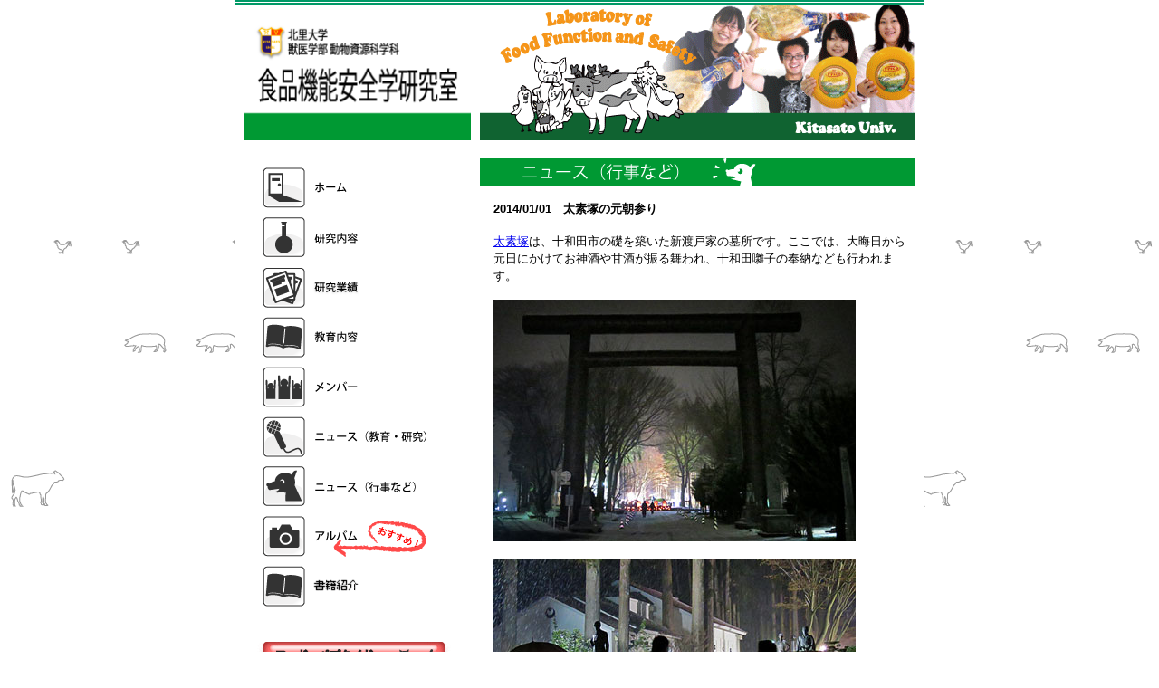

--- FILE ---
content_type: text/html
request_url: http://food-kitasato.jp/news/news140101_2.html
body_size: 3497
content:
<?xml version="1.0" encoding="UTF-8"?> 
<!DOCTYPE html PUBLIC "-//W3C//DTD XHTML 1.0 Transitional//EN" "http://www.w3.org/TR/xhtml1/DTD/xhtml1-transitional.dtd">
<html xmlns="http://www.w3.org/1999/xhtml" xml:lang="ja" lang="ja"> 
<head>
<meta http-equiv="Content-Type" content="text/html; charset=UTF-8" />
<title>北里大学　食品機能安全学研究室</title>
<link href="../base.css" rel="stylesheet" type="text/css" />
<link href="../navi.css" rel="stylesheet" type="text/css" />
<link href="../content.css" rel="stylesheet" type="text/css" />
</head>
<body>
<div id="container">
<div id="side">
<div id="header"><h1><a href="../index.html"><img src="../images/material_images/header_2.gif" width="260" height="150" alt="食品機能安全学研究室" />北里大学　獣医学部　動物資源科学科　食品機能安全学研究室</a></h1></div>
<div id="navi">
<div id ="navi-home"><a href="../index.html">ホーム</a></div>
<div id ="navi-kenkyu"><a href="../kenkyu.html">研究内容</a></div>
<div id ="navi-gyouseki"><a href="../gyouseki.html">研究業績</a></div>
<div id ="navi-kyouiku"><a href="../kyouiku.html">教育内容</a></div>
<div id ="navi-member"><a href="../member.html">メンバー</a></div>
<div id ="navi-news-1"><a href="../news_1.html">ニュース（教育・研究）</a></div>
<div id ="navi-news-2"><a href="../news_2.html">ニュース（行事など）</a></div>
<div id ="navi-album"><a href="../album.html">アルバム</a></div>
<div id ="navi-shosekishoukai"><a href="../shosekishoukai.html">書籍紹介</a></div>
<div id ="link-ftopi"><a href="../foodptopic.html">フードペプタイドトピックス</a></div>
<div id ="link-fpep"><a href="http://www.foodpeptide.com">株式会社フードペプタイド</a></div>

<div id ="link-campusmap"><a href="campusmap/map.html">キャンパスマップ</a></div>
<div id ="link-kitauv"><a href="http://www.kitasato-u.ac.jp/vmas/index.html">北里大学獣医学部</a></div>
</div>
</div>
<div id="main"><img src="../images/material_images/headerphoto/headerphoto_480.gif" width="480" height="150" alt="food function and safety" longdesc="headerphoto.jpg" />
<div id="article">
<h2><img src="../images/material_images/contents/contents_news_2.gif" width="480" height="31" alt="ニュース" /></h2>
<div id="text">
<h2>2014/01/01　太素塚の元朝参り</h2>
<p><a href="http://www.food-kitasato.jp/album/gallery-100612.html">太素塚</a>は、十和田市の礎を築いた新渡戸家の墓所です。ここでは、大晦日から元日にかけてお神酒や甘酒が振る舞われ、十和田囃子の奉納なども行われます。</p>
<img src="../images/photo/news/010114_2/010114_2.jpg" width="400" height="267" /><br><br>
<img src="../images/photo/news/010114_2/010114_2_2.jpg" width="400" height="281" /><br><br>
<img src="../images/photo/news/010114_2/010114_2_3.jpg" width="400" height="267" /><br><br>
<img src="../images/photo/news/010114_2/010114_2_4.jpg" width="400" height="267" /><br><br>
<img src="../images/photo/news/010114_2/010114_2_5.jpg" width="400" height="267" />
  
</p>


<p><a href="../news_2.html">ニュース（行事など）　一覧へ戻る</a></p>
</div>
</div>
</div>
<br class="clearfloat" />
<div id="footer">

<img src="../images/material_images/footer.gif" width="760" alt="フッターイメージ" />
<p>Copyright 2009 Laboratory of Food Function and Safety, Kitasato University. All rights reserved.</p>
</div>
</div>
</body>
</html>